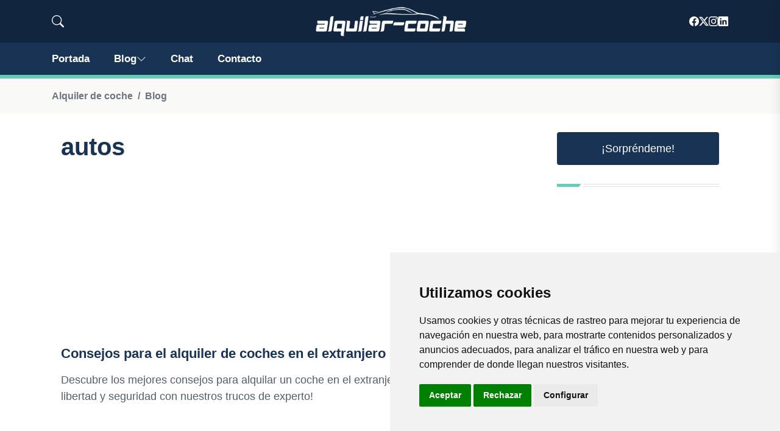

--- FILE ---
content_type: text/html; charset=UTF-8
request_url: https://alquilar-coche.com/blog/autos
body_size: 10299
content:

<!DOCTYPE html>
<html lang="es">

<head>

<meta charset="utf-8">
<meta name="viewport" content="width=device-width, initial-scale=1, shrink-to-fit=no">
<title>autos</title>
<base href="https://alquilar-coche.com/">
		
			
  <meta name="description" content="Información sobre autos. Todos los artículos de autos">
    <meta property="og:description" content="Información sobre autos. Todos los artículos de autos" />
    <meta property="og:type" content="article" />
<meta property="og:title" content="autos" />
<meta property="og:url" content="https://alquilar-coche.com/blog/autos" />
<meta property="og:site_name" content="alquilar-coche.com" />


<meta property="og:image" content="https://alquilar-coche.com/img/alquilar-coche.com/default/1200.jpg" />
<meta property="og:image:secure_url" content="https://alquilar-coche.com/img/alquilar-coche.com/default/1200.jpg" />

<meta name="twitter:card" content="summary_large_image" />
<meta name="twitter:description" content="Información sobre autos. Todos los artículos de autos" />
<meta name="twitter:title" content="autos" />
<meta name="twitter:site" content="alquilar-coche.com" />
<meta name="twitter:image" content="https://alquilar-coche.com/img/alquilar-coche.com/default/1200.jpg" />
<meta name="twitter:creator" content="alquilar-coche.com" />

<link rel="apple-touch-icon" sizes="57x57" href="https://alquilar-coche.com/img/alquilar-coche.com/favicon/apple-icon-57x57.png">
<link rel="apple-touch-icon" sizes="60x60" href="https://alquilar-coche.com/img/alquilar-coche.com/favicon/apple-icon-60x60.png">
<link rel="apple-touch-icon" sizes="72x72" href="https://alquilar-coche.com/img/alquilar-coche.com/favicon/apple-icon-72x72.png">
<link rel="apple-touch-icon" sizes="76x76" href="https://alquilar-coche.com/img/alquilar-coche.com/favicon/apple-icon-76x76.png">
<link rel="apple-touch-icon" sizes="114x114" href="https://alquilar-coche.com/img/alquilar-coche.com/favicon/apple-icon-114x114.png">
<link rel="apple-touch-icon" sizes="120x120" href="https://alquilar-coche.com/img/alquilar-coche.com/favicon/apple-icon-120x120.png">
<link rel="apple-touch-icon" sizes="144x144" href="https://alquilar-coche.com/img/alquilar-coche.com/favicon/apple-icon-144x144.png">
<link rel="apple-touch-icon" sizes="152x152" href="https://alquilar-coche.com/img/alquilar-coche.com/favicon/apple-icon-152x152.png">
<link rel="apple-touch-icon" sizes="180x180" href="https://alquilar-coche.com/img/alquilar-coche.com/favicon/apple-icon-180x180.png">
<link rel="icon" type="image/png" sizes="192x192"  href="https://alquilar-coche.com/img/alquilar-coche.com/favicon/android-icon-192x192.png">
<link rel="icon" type="image/png" sizes="32x32" href="https://alquilar-coche.com/img/alquilar-coche.com/favicon/favicon-32x32.png">
<link rel="icon" type="image/png" sizes="96x96" href="https://alquilar-coche.com/img/alquilar-coche.com/favicon/favicon-96x96.png">
<link rel="icon" type="image/png" sizes="16x16" href="https://alquilar-coche.com/img/alquilar-coche.com/favicon/favicon-16x16.png">
<meta name="msapplication-TileImage" content="favicon/ms-icon-144x144.png">

<link rel="preload" href="assets/css/app.css" as="style">
<link href="assets/js/vendor/jquery-3.6.0.min.js" rel="preload" as="script">
<link href="assets/js/bootstrap.min.js" rel="preload" as="script">
<link href="assets/js/main.js" rel="preload" as="script">
<link href="//www.freeprivacypolicy.com/public/cookie-consent/4.1.0/cookie-consent.js" rel="preload" as="script">
<link rel="stylesheet" href="assets/css/app.css">


  <!-- Cookie Consent by FreePrivacyPolicy.com https://www.FreePrivacyPolicy.com -->
<script type="text/javascript" src="//www.freeprivacypolicy.com/public/cookie-consent/4.1.0/cookie-consent.js" charset="UTF-8"></script>
<script type="text/javascript" charset="UTF-8">
document.addEventListener('DOMContentLoaded', function () {
cookieconsent.run({"notice_banner_type":"simple","consent_type":"express","palette":"light","language":"es","page_load_consent_levels":["strictly-necessary"],"notice_banner_reject_button_hide":false,"preferences_center_close_button_hide":false,"page_refresh_confirmation_buttons":false,"website_privacy_policy_url":"https://alquilar-coche.com/legal.html","website_name":"alquilar-coche.com"});
});
</script>
   
    
    <style>
      

    .adsense-fallback {
        display: none; /* Ocultar el banner de fallback por defecto */
        min-height: 280px; /* Altura mínima de 280px */
        justify-content: center; /* Centrar horizontalmente */
        align-items: center; /* Centrar verticalmente */
    }
    .adsense-fallback img {
        max-width: 100%; /* Asegura que la imagen no exceda el ancho del contenedor */
        height: auto; /* Mantiene la proporción de la imagen */
    }

    .adsense-container iframe {
        display: none !important; /* Forzamos a ocultar el espacio de AdSense si no carga */
    }
    
    .adsbygoogle {
        display: none;
    }  






.adsbygoogle, .google-auto-placed{
  display: flex;
  justify-content: center;
  align-items: center;
  min-height: 380px;

}


@media(min-width: 500px) {
  .adsbygoogle, .google-auto-placed {
  display: flex;
  justify-content: center;
  align-items: center;
  min-height: 280px;

}
}

.adsbygoogle-noablate{
  min-height: 126px!important;
}

.column-order {
  --count: 2;
  column-count: var(--count);
  column-gap: 10%;
}

.column-order>div {
  width: 100%;
}

@media screen and (max-width: 992px) {
  .column-order {
    --count: 2;
  }
}

@media screen and (max-width: 576px) {
  .column-order {
    --count: 1;
  }
}


svg {
  display: block;

  margin:-5px 0 -5px;
}
.responsive-container {
  display: flex;
  justify-content: center;
  align-items: center;
  position: relative;
  height: 80vw; /* Esto hace que la altura sea responsive basada en el ancho de la ventana */
  width: 80vw; /* Ancho responsive */
  max-height: 450px; /* Establece un tamaño máximo para evitar que sea demasiado grande */
  max-width: 450px; /* Igual para el ancho */
  margin: auto; /* Centra el contenedor en el espacio disponible */
}

figure {
  margin: 0;
  width: 100%; /* Permite que el SVG sea responsive y se ajuste al contenedor */
  display: flex;
  justify-content: center;
  align-items: center;
}

figure svg {
  width: 100%; /* Hace que el SVG sea responsive */
  height: auto; /* Mantiene la proporción de aspecto del SVG */
}

.top-image {
  position: absolute;
  max-width: 98%; /* Ajusta el tamaño de la imagen para que sea más pequeña que el contenedor */
  max-height: 98%; /* Mantiene la proporción de la imagen */
  top: 50%;
  left: 50%;
  transform: translate(-50%, -50%);
}

.logo a{
    text-decoration: none; /* Elimina el subrayado del enlace */
    color: white; /* Color del texto */
    font-size: clamp(0.5rem, 3vw, 2.5rem); /* Ajuste de tamaño dinámico */
    min-height:50px;
    font-weight: bold; /* Hace el texto más grueso */
    display: flex; /* Cambiado a flex para mejor alineación */
    justify-content: center; /* Centra horizontalmente */
    align-items: center; /* Centra verticalmente */

    margin: 0; /* Elimina márgenes por defecto */
    padding: 0; /* Elimina rellenos por defecto */
}

.logo::first-letter{
    color: var(--tg-primary-color);
    
}

@media screen and (max-width: 990px) {
    .logo a {
        text-align: center; /* Centra el texto */
        font-size: clamp(1rem, 6vw, 2.5rem); /* Ajuste dinámico con un mínimo y máximo */
   
        height: 50px; /* Ajuste basado en la altura de la ventana */
        
    }
}

@media (max-width: 990px) {
    .bi.bi-chevron-down {
        display: none;
    }
}

			</style>


<style>:root { --tg-primary-color: #61ceb8}</style>



<link rel="canonical" href="https://alquilar-coche.com/blog/autos" />

</head>

   
                      
<body>

<!-- preloader -->
<div id="preloader">
    <div class="loader-inner">
        <div id="loader">
            <h2 id="bg-loader">alquilar-coche.com<span>.</span></h2>
            <h2 id="fg-loader">alquilar-coche.com<span>.</span></h2>
        </div>
    </div>
</div>
<!-- preloader-end -->



<!-- Scroll-top -->
<button class="scroll-top scroll-to-target" aria-label="Top" data-target="html">
<svg xmlns="http://www.w3.org/2000/svg"  fill="currentColor" class="bi bi-caret-up-fill" viewBox="0 0 16 16">
  <path d="m7.247 4.86-4.796 5.481c-.566.647-.106 1.659.753 1.659h9.592a1 1 0 0 0 .753-1.659l-4.796-5.48a1 1 0 0 0-1.506 0z"/>
</svg>
</button>
<!-- Scroll-top-end-->

<!-- header-area -->
<header class="header-style-five">
    <div id="header-fixed-height"></div>
    <div class="header-logo-area-three">
        <div class="container">
            <div class="row align-items-center">
                <div class="col-lg-2">
                    <div class="hl-left-side-three">
                                           <div class="header-search">
                            <a href="https://alquilar-coche.com/blog/autos#" class="search-open-btn">
                            
                            
                            <svg xmlns="http://www.w3.org/2000/svg" width="20" height="20" fill="currentColor" class="bi bi-search" viewBox="0 0 16 16">
  <path d="M11.742 10.344a6.5 6.5 0 1 0-1.397 1.398h-.001q.044.06.098.115l3.85 3.85a1 1 0 0 0 1.415-1.414l-3.85-3.85a1 1 0 0 0-.115-.1zM12 6.5a5.5 5.5 0 1 1-11 0 5.5 5.5 0 0 1 11 0"/>
</svg>
                        
                        </a>
                        </div>
                                            </div>
                </div>


                
                <div class="col-lg-8">
                    <div class="logo text-center">
                        
                    <a href="./">
                    <img src="https://alquilar-coche.com/img/alquilar-coche.com/logo.webp" width="175" height="35" alt="alquilar-coche.com logo">
                    </a>
                    </div>
                </div>

           
                <div class="col-lg-2">
                    <div class="header-top-social">
                        <ul class="list-wrap">
                            <li><a href="https://www.facebook.com/astiz/"><svg xmlns="http://www.w3.org/2000/svg" width="16" height="16" fill="currentColor" class="bi bi-facebook" viewBox="0 0 16 16">
  <path d="M16 8.049c0-4.446-3.582-8.05-8-8.05C3.58 0-.002 3.603-.002 8.05c0 4.017 2.926 7.347 6.75 7.951v-5.625h-2.03V8.05H6.75V6.275c0-2.017 1.195-3.131 3.022-3.131.876 0 1.791.157 1.791.157v1.98h-1.009c-.993 0-1.303.621-1.303 1.258v1.51h2.218l-.354 2.326H9.25V16c3.824-.604 6.75-3.934 6.75-7.951"/>
</svg></a></li>
                            <li><a href="https://twitter.com/karlosastiz"><svg xmlns="http://www.w3.org/2000/svg" width="16" height="16" fill="currentColor" class="bi bi-twitter-x" viewBox="0 0 16 16">
  <path d="M12.6.75h2.454l-5.36 6.142L16 15.25h-4.937l-3.867-5.07-4.425 5.07H.316l5.733-6.57L0 .75h5.063l3.495 4.633L12.601.75Zm-.86 13.028h1.36L4.323 2.145H2.865z"/>
</svg></a></li>
                            <li><a href="https://www.instagram.com/carlosastiz/"><svg xmlns="http://www.w3.org/2000/svg" width="16" height="16" fill="currentColor" class="bi bi-instagram" viewBox="0 0 16 16">
  <path d="M8 0C5.829 0 5.556.01 4.703.048 3.85.088 3.269.222 2.76.42a3.9 3.9 0 0 0-1.417.923A3.9 3.9 0 0 0 .42 2.76C.222 3.268.087 3.85.048 4.7.01 5.555 0 5.827 0 8.001c0 2.172.01 2.444.048 3.297.04.852.174 1.433.372 1.942.205.526.478.972.923 1.417.444.445.89.719 1.416.923.51.198 1.09.333 1.942.372C5.555 15.99 5.827 16 8 16s2.444-.01 3.298-.048c.851-.04 1.434-.174 1.943-.372a3.9 3.9 0 0 0 1.416-.923c.445-.445.718-.891.923-1.417.197-.509.332-1.09.372-1.942C15.99 10.445 16 10.173 16 8s-.01-2.445-.048-3.299c-.04-.851-.175-1.433-.372-1.941a3.9 3.9 0 0 0-.923-1.417A3.9 3.9 0 0 0 13.24.42c-.51-.198-1.092-.333-1.943-.372C10.443.01 10.172 0 7.998 0zm-.717 1.442h.718c2.136 0 2.389.007 3.232.046.78.035 1.204.166 1.486.275.373.145.64.319.92.599s.453.546.598.92c.11.281.24.705.275 1.485.039.843.047 1.096.047 3.231s-.008 2.389-.047 3.232c-.035.78-.166 1.203-.275 1.485a2.5 2.5 0 0 1-.599.919c-.28.28-.546.453-.92.598-.28.11-.704.24-1.485.276-.843.038-1.096.047-3.232.047s-2.39-.009-3.233-.047c-.78-.036-1.203-.166-1.485-.276a2.5 2.5 0 0 1-.92-.598 2.5 2.5 0 0 1-.6-.92c-.109-.281-.24-.705-.275-1.485-.038-.843-.046-1.096-.046-3.233s.008-2.388.046-3.231c.036-.78.166-1.204.276-1.486.145-.373.319-.64.599-.92s.546-.453.92-.598c.282-.11.705-.24 1.485-.276.738-.034 1.024-.044 2.515-.045zm4.988 1.328a.96.96 0 1 0 0 1.92.96.96 0 0 0 0-1.92m-4.27 1.122a4.109 4.109 0 1 0 0 8.217 4.109 4.109 0 0 0 0-8.217m0 1.441a2.667 2.667 0 1 1 0 5.334 2.667 2.667 0 0 1 0-5.334"/>
</svg></a></li>
                            <li><a href="https://www.linkedin.com/in/carlosgonzalezastiz/"><svg xmlns="http://www.w3.org/2000/svg" width="16" height="16" fill="currentColor" class="bi bi-linkedin" viewBox="0 0 16 16">
  <path d="M0 1.146C0 .513.526 0 1.175 0h13.65C15.474 0 16 .513 16 1.146v13.708c0 .633-.526 1.146-1.175 1.146H1.175C.526 16 0 15.487 0 14.854zm4.943 12.248V6.169H2.542v7.225zm-1.2-8.212c.837 0 1.358-.554 1.358-1.248-.015-.709-.52-1.248-1.342-1.248S2.4 3.226 2.4 3.934c0 .694.521 1.248 1.327 1.248zm4.908 8.212V9.359c0-.216.016-.432.08-.586.173-.431.568-.878 1.232-.878.869 0 1.216.662 1.216 1.634v3.865h2.401V9.25c0-2.22-1.184-3.252-2.764-3.252-1.274 0-1.845.7-2.165 1.193v.025h-.016l.016-.025V6.169h-2.4c.03.678 0 7.225 0 7.225z"/>
</svg></a></li>
                        </ul>
                    </div>
                </div>
            </div>
        </div>
    </div>
    <div id="sticky-header" class="menu-area menu-style-two menu-style-five">
        <div class="container">
            <div class="row">
                <div class="col-12">
                    <div class="menu-wrap">
                        <div class="row align-items-center">
                      
                                <div class="logo d-none ">
                                <a href="./">
                                <img src="https://alquilar-coche.com/img/alquilar-coche.com/logo.webp" width="175" height="35" alt="alquilar-coche.com logo">
</a>
                                </div>


                                
                                <div class="navbar-wrap main-menu d-none d-lg-flex">
                                    <ul class="navigation">
                               
                    
                                    <li><a href="https://alquilar-coche.com">Portada</a></li>
          
              
       
              

            <li class="menu-item-has-children"><a href="https://alquilar-coche.com/blog">Blog
            <svg xmlns="http://www.w3.org/2000/svg" width="16" height="16" fill="currentColor" class="bi bi-chevron-down" viewBox="0 0 16 16">
  <path fill-rule="evenodd" d="M1.646 4.646a.5.5 0 0 1 .708 0L8 10.293l5.646-5.647a.5.5 0 0 1 .708.708l-6 6a.5.5 0 0 1-.708 0l-6-6a.5.5 0 0 1 0-.708"/>
</svg>
</a>
            <ul class="sub-menu">
            
                            <li><a href="blog">Portada</a></li>
                            
    <li><a href="blog/autos">autos</a></li>
    
    <li><a href="blog/camionetas">camionetas</a></li>
    
    <li><a href="blog/suvs">SUVs</a></li>
    
    <li><a href="blog/vans">vans</a></li>
    
    <li><a href="blog/deportivos">deportivos</a></li>
    
    <li><a href="blog/electricos">eléctricos</a></li>
    
    <li><a href="blog/lujo">lujo</a></li>
    
    <li><a href="blog/economicos">económicos</a></li>
    
    <li><a href="blog/familiares">familiares</a></li>
    
    <li><a href="blog/descapotables">descapotables</a></li>
    
    <li><a href="blog/4x4">4x4</a></li>
    
    <li><a href="blog/automaticos">automáticos</a></li>
    
    <li><a href="blog/manuales">manuales</a></li>
    
    <li><a href="blog/sin-conductor">sin conductor</a></li>
    
    <li><a href="blog/con-conductor">con conductor</a></li>
    
    <li><a href="blog/por-dia">por día</a></li>
    
    <li><a href="blog/por-semana">por semana</a></li>
    
    <li><a href="blog/por-mes">por mes</a></li>
    
    <li><a href="blog/a-largo-plazo">a largo plazo</a></li>
    
    <li><a href="blog/seguros">seguros</a></li>
    
    <li><a href="blog/kilometraje-ilimitado">kilometraje ilimitado</a></li>
                        
                </ul>
                        </li>


<li><a href="https://alquilar-coche.com/chat/">Chat</a></li>
                                        <li><a href="https://alquilar-coche.com/contacto">Contacto</a></li>
                                    </ul>
                                </div>
                    
                        </div>
                        <div class="mobile-nav-toggler"><svg xmlns="http://www.w3.org/2000/svg" width="32" height="32" fill="currentColor" class="bi bi-list" viewBox="0 0 16 16">
  <path fill-rule="evenodd" d="M2.5 12a.5.5 0 0 1 .5-.5h10a.5.5 0 0 1 0 1H3a.5.5 0 0 1-.5-.5m0-4a.5.5 0 0 1 .5-.5h10a.5.5 0 0 1 0 1H3a.5.5 0 0 1-.5-.5m0-4a.5.5 0 0 1 .5-.5h10a.5.5 0 0 1 0 1H3a.5.5 0 0 1-.5-.5"/>
</svg></div>
                    </div>

                    <!-- Mobile Menu  -->
                    <div class="mobile-menu" style="height: 100% !important;">
                        <nav class="menu-box">
                            <div class="close-btn"><svg xmlns="http://www.w3.org/2000/svg" width="16" height="16" fill="currentColor" class="bi bi-x-lg" viewBox="0 0 16 16">
  <path d="M2.146 2.854a.5.5 0 1 1 .708-.708L8 7.293l5.146-5.147a.5.5 0 0 1 .708.708L8.707 8l5.147 5.146a.5.5 0 0 1-.708.708L8 8.707l-5.146 5.147a.5.5 0 0 1-.708-.708L7.293 8z"/>
</svg></div>
                            <div class="nav-logo">
                               
                            </div>
                            <div class="nav-logo d-none">
                       
                            </div>
                            <div class="mobile-search">
                                <form action="#">
                                    <input type="text" placeholder="Buscar...">
                                    <button aria-label="Buscar"><svg xmlns="http://www.w3.org/2000/svg" width="16" height="16" fill="currentColor" class="bi bi-search" viewBox="0 0 16 16">
  <path d="M11.742 10.344a6.5 6.5 0 1 0-1.397 1.398h-.001q.044.06.098.115l3.85 3.85a1 1 0 0 0 1.415-1.414l-3.85-3.85a1 1 0 0 0-.115-.1zM12 6.5a5.5 5.5 0 1 1-11 0 5.5 5.5 0 0 1 11 0"/>
</svg></button>
                                </form>
                            </div>
                            <div class="menu-outer">
                                <!--Here Menu Will Come Automatically Via Javascript / Same Menu as in Header-->
                            </div>
                            <div class="social-links">
                                <ul class="clearfix list-wrap">
                                <li><a href="#"><svg xmlns="http://www.w3.org/2000/svg" width="16" height="16" fill="currentColor" class="bi bi-facebook" viewBox="0 0 16 16">
  <path d="M16 8.049c0-4.446-3.582-8.05-8-8.05C3.58 0-.002 3.603-.002 8.05c0 4.017 2.926 7.347 6.75 7.951v-5.625h-2.03V8.05H6.75V6.275c0-2.017 1.195-3.131 3.022-3.131.876 0 1.791.157 1.791.157v1.98h-1.009c-.993 0-1.303.621-1.303 1.258v1.51h2.218l-.354 2.326H9.25V16c3.824-.604 6.75-3.934 6.75-7.951"/>
</svg></a></li>
                            <li><a href="#"><svg xmlns="http://www.w3.org/2000/svg" width="16" height="16" fill="currentColor" class="bi bi-twitter-x" viewBox="0 0 16 16">
  <path d="M12.6.75h2.454l-5.36 6.142L16 15.25h-4.937l-3.867-5.07-4.425 5.07H.316l5.733-6.57L0 .75h5.063l3.495 4.633L12.601.75Zm-.86 13.028h1.36L4.323 2.145H2.865z"/>
</svg></a></li>
                            <li><a href="#"><svg xmlns="http://www.w3.org/2000/svg" width="16" height="16" fill="currentColor" class="bi bi-instagram" viewBox="0 0 16 16">
  <path d="M8 0C5.829 0 5.556.01 4.703.048 3.85.088 3.269.222 2.76.42a3.9 3.9 0 0 0-1.417.923A3.9 3.9 0 0 0 .42 2.76C.222 3.268.087 3.85.048 4.7.01 5.555 0 5.827 0 8.001c0 2.172.01 2.444.048 3.297.04.852.174 1.433.372 1.942.205.526.478.972.923 1.417.444.445.89.719 1.416.923.51.198 1.09.333 1.942.372C5.555 15.99 5.827 16 8 16s2.444-.01 3.298-.048c.851-.04 1.434-.174 1.943-.372a3.9 3.9 0 0 0 1.416-.923c.445-.445.718-.891.923-1.417.197-.509.332-1.09.372-1.942C15.99 10.445 16 10.173 16 8s-.01-2.445-.048-3.299c-.04-.851-.175-1.433-.372-1.941a3.9 3.9 0 0 0-.923-1.417A3.9 3.9 0 0 0 13.24.42c-.51-.198-1.092-.333-1.943-.372C10.443.01 10.172 0 7.998 0zm-.717 1.442h.718c2.136 0 2.389.007 3.232.046.78.035 1.204.166 1.486.275.373.145.64.319.92.599s.453.546.598.92c.11.281.24.705.275 1.485.039.843.047 1.096.047 3.231s-.008 2.389-.047 3.232c-.035.78-.166 1.203-.275 1.485a2.5 2.5 0 0 1-.599.919c-.28.28-.546.453-.92.598-.28.11-.704.24-1.485.276-.843.038-1.096.047-3.232.047s-2.39-.009-3.233-.047c-.78-.036-1.203-.166-1.485-.276a2.5 2.5 0 0 1-.92-.598 2.5 2.5 0 0 1-.6-.92c-.109-.281-.24-.705-.275-1.485-.038-.843-.046-1.096-.046-3.233s.008-2.388.046-3.231c.036-.78.166-1.204.276-1.486.145-.373.319-.64.599-.92s.546-.453.92-.598c.282-.11.705-.24 1.485-.276.738-.034 1.024-.044 2.515-.045zm4.988 1.328a.96.96 0 1 0 0 1.92.96.96 0 0 0 0-1.92m-4.27 1.122a4.109 4.109 0 1 0 0 8.217 4.109 4.109 0 0 0 0-8.217m0 1.441a2.667 2.667 0 1 1 0 5.334 2.667 2.667 0 0 1 0-5.334"/>
</svg></a></li>
                            <li><a href="#"><svg xmlns="http://www.w3.org/2000/svg" width="16" height="16" fill="currentColor" class="bi bi-linkedin" viewBox="0 0 16 16">
  <path d="M0 1.146C0 .513.526 0 1.175 0h13.65C15.474 0 16 .513 16 1.146v13.708c0 .633-.526 1.146-1.175 1.146H1.175C.526 16 0 15.487 0 14.854zm4.943 12.248V6.169H2.542v7.225zm-1.2-8.212c.837 0 1.358-.554 1.358-1.248-.015-.709-.52-1.248-1.342-1.248S2.4 3.226 2.4 3.934c0 .694.521 1.248 1.327 1.248zm4.908 8.212V9.359c0-.216.016-.432.08-.586.173-.431.568-.878 1.232-.878.869 0 1.216.662 1.216 1.634v3.865h2.401V9.25c0-2.22-1.184-3.252-2.764-3.252-1.274 0-1.845.7-2.165 1.193v.025h-.016l.016-.025V6.169h-2.4c.03.678 0 7.225 0 7.225z"/>
</svg></a></li>
                                </ul>
                            </div>
                        </nav>
                    </div>
                    <div class="menu-backdrop"></div>
                    <!-- End Mobile Menu -->
                   
                </div>
            </div>
        </div>

    </div>
   
    <!-- header-search -->
    <div class="search__popup">
        <div class="container">
            <div class="row">
                <div class="col-12">
                    <div class="search__wrapper">
                        <div class="search__close">
                            <button type="button" class="search-close-btn" aria-label="cerrar">
                                <svg width="18" height="18" viewBox="0 0 18 18" fill="none" xmlns="http://www.w3.org/2000/svg">
                                    <path d="M17 1L1 17" stroke="currentColor" stroke-width="1.5" stroke-linecap="round" stroke-linejoin="round"></path>
                                    <path d="M1 1L17 17" stroke="currentColor" stroke-width="1.5" stroke-linecap="round" stroke-linejoin="round"></path>
                                </svg>
                            </button>
                        </div>
                        <div class="search__form">
                            <form method="get" action="search.php">
                                <div class="search__input">
                                    <input class="search-input-field" type="text" name="q" value="" placeholder="Realiza tu búsqueda...">
                                    <input type="hidden" id="lang" name="lang" value="es">
                                    <span class="search-focus-border"></span>
                                    <button aria-label="buscar">
                                    <svg xmlns="http://www.w3.org/2000/svg" width="20" height="20" fill="currentColor" class="bi bi-search" viewBox="0 0 16 16">
  <path d="M11.742 10.344a6.5 6.5 0 1 0-1.397 1.398h-.001q.044.06.098.115l3.85 3.85a1 1 0 0 0 1.415-1.414l-3.85-3.85a1 1 0 0 0-.115-.1zM12 6.5a5.5 5.5 0 1 1-11 0 5.5 5.5 0 0 1 11 0"/>
</svg>
                                    </button>
                                </div>
                            </form>
                        </div>
                    </div>
                </div>
            </div>
        </div>
    </div>
    <div class="search-popup-overlay"></div>
    <!-- header-search-end -->

  
</header>
<!-- header-area-end -->



<div class="breadcrumb-area">

                <div class="container">

                    <div class="row">

                        <div class="col-lg-12">

                            <div class="breadcrumb-content">

                                <nav aria-label="breadcrumb">

                                    <ol class="breadcrumb">

                                        <li class="breadcrumb-item"><a href="./">Alquiler de coche</a></li>

                                        <li class="breadcrumb-item"><a href="./blog">Blog</a></li>

                                    </ol>

                                </nav>

                            </div>

                        </div>

                    </div>

                </div>

            </div>

      

            <section class="blog-details-area pt-30 pb-60">

                <div class="container">
                <div class="container">

                    <div class="author-inner-wrap">

                        <div class="row justify-content-center">

                            <div class="col-70">

                                <div class="weekly-post-item-wrap-three">

                                <h1 class="title">autos</h1>

                                



    <ins class="adsbygoogle"
     style="display:block"
     data-ad-client="ca-pub-8178564232918506"
     data-ad-slot="5869545213"
     data-ad-format="auto"
     data-full-width-responsive="true"></ins>
<script>
     (adsbygoogle = window.adsbygoogle || []).push({});
</script>
  


                                    <div class="row">





        

<div class="row">

              

                




<div class="weekly-post-item weekly-post-four">

                                            
                                                <div class="weekly-post-content">

                                                    <h2 class="post-title"><a href="blog/consejos-para-el-alquiler-de-coches-en-el-extranjero">Consejos para el alquiler de coches en el extranjero</a></h2>

                                                    <p>Descubre los mejores consejos para alquilar un coche en el extranjero. ¡Viaja con libertad y seguridad con nuestros trucos de experto!<p>

                                                  

                                                </div>

                                            </div>
                                            <div class="section-title-wrap mb-30">
                                
                                <div class="section-title-line"></div>
                            </div>


                                           
                              





              



                               

                                    

               



          



                




<div class="weekly-post-item weekly-post-four">

                                            
                                                <div class="weekly-post-content">

                                                    <h2 class="post-title"><a href="blog/alquilar-un-coche-es-necesario-tener-experiencia-de-conduccion">Alquilar un coche: ¿es necesario tener experiencia de conducción?</a></h2>

                                                    <p>Descubre si necesitas experiencia para alquilar un coche y cómo hacerlo fácilmente. Encuentra los mejores consejos y ofertas en alquiler de coches en nuestro blog<p>

                                                  

                                                </div>

                                            </div>
                                            <div class="section-title-wrap mb-30">
                                
                                <div class="section-title-line"></div>
                            </div>


                                           
                              





              



                               

                                    

               



          



                




<div class="weekly-post-item weekly-post-four">

                                            
                                                <div class="weekly-post-content">

                                                    <h2 class="post-title"><a href="blog/como-funciona-la-politica-de-combustible-en-el-alquiler-de-coches">¿Cómo funciona la política de combustible en el alquiler de coches?</a></h2>

                                                    <p>Descubre todo sobre las políticas de combustible al alquilar un coche. ¡Ahorra dinero y evita confusiones con nuestras recomendaciones y consejos!<p>

                                                  

                                                </div>

                                            </div>
                                            <div class="section-title-wrap mb-30">
                                
                                <div class="section-title-line"></div>
                            </div>


                                           
                              





              



                               

                                    

               



          



                




<div class="weekly-post-item weekly-post-four">

                                            
                                                <div class="weekly-post-content">

                                                    <h2 class="post-title"><a href="blog/por-que-elegir-un-coche-de-alquiler-en-lugar-de-un-taxi-o-un-transporte-publico">¿Por qué elegir un coche de alquiler en lugar de un taxi o un transporte público?</a></h2>

                                                    <p>Descubre los beneficios de elegir un coche de alquiler en lugar de un taxi o transporte público. Mayor libertad y flexibilidad para tus desplazamientos. ¡Reserva ahora!<p>

                                                  

                                                </div>

                                            </div>
                                            <div class="section-title-wrap mb-30">
                                
                                <div class="section-title-line"></div>
                            </div>


                                           
                              





              



                               

                                    

               



          



                




<div class="weekly-post-item weekly-post-four">

                                            
                                                <div class="weekly-post-content">

                                                    <h2 class="post-title"><a href="blog/alquilar-un-coche-que-documentos-necesito-presentar">Alquilar un coche: ¿qué documentos necesito presentar?</a></h2>

                                                    <p>Descubre qué documentos necesitas para alquilar un coche y asegúrate de estar preparado para disfrutar de tu viaje sin contratiempos. ¡Lee nuestro artículo ahora!<p>

                                                  

                                                </div>

                                            </div>
                                            <div class="section-title-wrap mb-30">
                                
                                <div class="section-title-line"></div>
                            </div>


                                           
                              





              



                               

                                    

               



          



                




<div class="weekly-post-item weekly-post-four">

                                            
                                                <div class="weekly-post-content">

                                                    <h2 class="post-title"><a href="blog/los-errores-mas-comunes-al-alquilar-un-coche">Los errores más comunes al alquilar un coche</a></h2>

                                                    <p>Evita cometer los errores más comunes al alquilar un coche. Lee nuestro artículo y planifica tu próximo viaje con éxito. Alquila con confianza<p>

                                                  

                                                </div>

                                            </div>
                                            <div class="section-title-wrap mb-30">
                                
                                <div class="section-title-line"></div>
                            </div>


                                           
                              





              



                               

                                    

               



          



                




<div class="weekly-post-item weekly-post-four">

                                            
                                                <div class="weekly-post-content">

                                                    <h2 class="post-title"><a href="blog/como-negociar-el-precio-en-el-alquiler-de-un-coche">Cómo negociar el precio en el alquiler de un coche</a></h2>

                                                    <p>Conoce cómo negociar el precio de alquiler de un coche como un experto. Aprende a obtener un mejor trato para tu próxima aventura en carretera. ¡Lee más aquí!<p>

                                                  

                                                </div>

                                            </div>
                                            <div class="section-title-wrap mb-30">
                                
                                <div class="section-title-line"></div>
                            </div>


                                           
                              





              



                               

                                    

               



          



                




<div class="weekly-post-item weekly-post-four">

                                            
                                                <div class="weekly-post-content">

                                                    <h2 class="post-title"><a href="blog/como-evitar-cargos-adicionales-al-alquilar-un-coche">Cómo evitar cargos adicionales al alquilar un coche</a></h2>

                                                    <p>Aprende los consejos y trucos para evitar cargos extra al alquilar un coche y ahorra dinero en tu próxima aventura en carretera. ¡Lee nuestro artículo ahora!<p>

                                                  

                                                </div>

                                            </div>
                                            <div class="section-title-wrap mb-30">
                                
                                <div class="section-title-line"></div>
                            </div>


                                           
                              





              



                               

                                    

               



          



                




<div class="weekly-post-item weekly-post-four">

                                            
                                                <div class="weekly-post-content">

                                                    <h2 class="post-title"><a href="blog/ventajas-de-alquilar-un-coche-con-seguro-incluido">Ventajas de alquilar un coche con seguro incluido</a></h2>

                                                    <p>Alquila un coche con seguro incluido y disfruta de tus desplazamientos sin preocupaciones. Conoce las ventajas de esta opción en nuestro blog<p>

                                                  

                                                </div>

                                            </div>
                                            <div class="section-title-wrap mb-30">
                                
                                <div class="section-title-line"></div>
                            </div>


                                           
                              





              



                               

                                    

               



          



                




<div class="weekly-post-item weekly-post-four">

                                            
                                                <div class="weekly-post-content">

                                                    <h2 class="post-title"><a href="blog/son-confiables-las-empresas-de-alquiler-de-coches">¿Son confiables las empresas de alquiler de coches?</a></h2>

                                                    <p>Descubre la fiabilidad de las empresas de alquiler de coches y toma una decisión informada en tu próximo viaje. Lee nuestro artículo ahora<p>

                                                  

                                                </div>

                                            </div>
                                            <div class="section-title-wrap mb-30">
                                
                                <div class="section-title-line"></div>
                            </div>


                                           
                              





              



                               

                                    

               



          



                




<div class="weekly-post-item weekly-post-four">

                                            
                                                <div class="weekly-post-content">

                                                    <h2 class="post-title"><a href="blog/es-posible-alquilar-un-coche-sin-tarjeta-de-credito">¿Es posible alquilar un coche sin tarjeta de crédito?</a></h2>

                                                    <p>Sí, es posible alquilar un coche sin tarjeta de crédito. Conoce todas las opciones disponibles en este artículo de nuestro blog de alquiler de coches<p>

                                                  

                                                </div>

                                            </div>
                                            <div class="section-title-wrap mb-30">
                                
                                <div class="section-title-line"></div>
                            </div>


                                           
                              





              



                               

                                    

               



          



                




<div class="weekly-post-item weekly-post-four">

                                            
                                                <div class="weekly-post-content">

                                                    <h2 class="post-title"><a href="blog/que-debo-saber-antes-de-alquilar-un-coche">¿Qué debo saber antes de alquilar un coche?</a></h2>

                                                    <p>Descubre todo lo que necesitas saber antes de alquilar un coche para asegurarte una experiencia sin problemas. ¡Evita sorpresas desagradables!<p>

                                                  

                                                </div>

                                            </div>
                                            <div class="section-title-wrap mb-30">
                                
                                <div class="section-title-line"></div>
                            </div>


                                           
                              





              



                               

                                    

               



          



                




<div class="weekly-post-item weekly-post-four">

                                            
                                                <div class="weekly-post-content">

                                                    <h2 class="post-title"><a href="blog/consejos-para-alquilar-un-coche-en-vacaciones">Consejos para alquilar un coche en vacaciones</a></h2>

                                                    <p>Descubre los mejores consejos para alquilar un coche en tus vacaciones y disfrutar de un viaje cómodo y sin preocupaciones. ¡Ahorra tiempo y dinero!<p>

                                                  

                                                </div>

                                            </div>
                                            <div class="section-title-wrap mb-30">
                                
                                <div class="section-title-line"></div>
                            </div>


                                           
                              





              



                               

                                    

               



          



                




<div class="weekly-post-item weekly-post-four">

                                            
                                                <div class="weekly-post-content">

                                                    <h2 class="post-title"><a href="blog/como-ahorrar-en-el-alquiler-de-un-coche">¿Cómo ahorrar en el alquiler de un coche?</a></h2>

                                                    <p>Descubre cómo ahorrar en el alquiler de coches con nuestras 5 mejores estrategias. ¡No pagues de más por tu próximo viaje! Consejos útiles aquí<p>

                                                  

                                                </div>

                                            </div>
                                            <div class="section-title-wrap mb-30">
                                
                                <div class="section-title-line"></div>
                            </div>


                                           
                              





              



                               

                                    

               



          



                




<div class="weekly-post-item weekly-post-four">

                                            
                                                <div class="weekly-post-content">

                                                    <h2 class="post-title"><a href="blog/pros-y-contras-de-alquilar-un-coche-en-el-aeropuerto">Pros y contras de alquilar un coche en el aeropuerto</a></h2>

                                                    <p>¿Estás pensando en alquilar un coche en el aeropuerto? Descubre los pros y contras antes de tomar una decisión. Consejos útiles para tu viaje<p>

                                                  

                                                </div>

                                            </div>
                                            <div class="section-title-wrap mb-30">
                                
                                <div class="section-title-line"></div>
                            </div>


                                           
                              





              



                               

                                    

               



          



                




<div class="weekly-post-item weekly-post-four">

                                            
                                                <div class="weekly-post-content">

                                                    <h2 class="post-title"><a href="blog/las-mejores-practicas-en-el-alquiler-de-coches">Las mejores prácticas en el alquiler de coches</a></h2>

                                                    <p>Descubre las mejores prácticas en el alquiler de coches y evita sorpresas al rentar un vehículo para tus viajes. ¡Ahorra tiempo y dinero en tu próximo alquiler!<p>

                                                  

                                                </div>

                                            </div>
                                            <div class="section-title-wrap mb-30">
                                
                                <div class="section-title-line"></div>
                            </div>


                                           
                              





              



                               

                                    

               



          



                




<div class="weekly-post-item weekly-post-four">

                                            
                                                <div class="weekly-post-content">

                                                    <h2 class="post-title"><a href="blog/es-mejor-alquilar-un-coche-o-usar-transporte-publico">¿Es mejor alquilar un coche o usar transporte público?</a></h2>

                                                    <p>Descubre en nuestro blog si es más conveniente alquilar un coche o utilizar transporte público durante tus vacaciones. ¡Toma la mejor decisión para tu viaje!<p>

                                                  

                                                </div>

                                            </div>
                                            <div class="section-title-wrap mb-30">
                                
                                <div class="section-title-line"></div>
                            </div>


                                           
                              





              



                               

                                    

               



          



                




<div class="weekly-post-item weekly-post-four">

                                            
                                                <div class="weekly-post-content">

                                                    <h2 class="post-title"><a href="blog/cual-es-el-mejor-momento-para-alquilar-un-coche">¿Cuál es el mejor momento para alquilar un coche?</a></h2>

                                                    <p>Descubre cuál es el mejor momento para alquilar un coche y ahorra dinero en tus próximas vacaciones. ¡Infórmate aquí y haz la reserva ideal!<p>

                                                  

                                                </div>

                                            </div>
                                            <div class="section-title-wrap mb-30">
                                
                                <div class="section-title-line"></div>
                            </div>


                                           
                              





              



                               

                                    

               



          



                




<div class="weekly-post-item weekly-post-four">

                                            
                                                <div class="weekly-post-content">

                                                    <h2 class="post-title"><a href="blog/coches-de-alquiler-cual-es-el-deposito-adecuado">Coches de alquiler: ¿cuál es el depósito adecuado?</a></h2>

                                                    <p>Descubre todo sobre el depósito adecuado para el alquiler de coches. En nuestro blog encontrarás todos los detalles para una experiencia sin contratiempos<p>

                                                  

                                                </div>

                                            </div>
                                            <div class="section-title-wrap mb-30">
                                
                                <div class="section-title-line"></div>
                            </div>


                                           
                              





              



                               

                                    

               



          



                




<div class="weekly-post-item weekly-post-four">

                                            
                                                <div class="weekly-post-content">

                                                    <h2 class="post-title"><a href="blog/como-elegir-el-coche-de-alquiler-adecuado">¿Cómo elegir el coche de alquiler adecuado?</a></h2>

                                                    <p>Aprende a elegir el coche de alquiler adecuado para tus necesidades con nuestros consejos prácticos. Encuentra el vehículo perfecto para tu próximo viaje<p>

                                                  

                                                </div>

                                            </div>
                                            <div class="section-title-wrap mb-30">
                                
                                <div class="section-title-line"></div>
                            </div>


                                           
                              





              



                               

                                    

               



          



                
                   

                </div>

                                </div>

                                <div class="pagination-wrap mt-30">

                                    <nav aria-label="Page navigation example">

                                        <ul class="pagination list-wrap">

    
                </ul>

                                    </nav>

                                </div>    </div>

                            </div>

                            <div class="col-30">

                                <div class="sidebar-wrap">

                                    <div class="sidebar-widget sidebar-widget-two">

                                    <a class="btn btn-lg  d-block mb-3" role="button" href="rand.php" style="text-align: center;">¡Sorpréndeme!</a>



<div class="widget-title mb-30">

    <div class="section-title-line"></div>

</div>




    
<!-- cuadrado adaptable -->
<ins class="adsbygoogle"
     style="display:block"
     data-ad-client="ca-pub-6317373748139452"
     data-ad-slot="9067692888"
     data-ad-format="inline"
     data-full-width-responsive="false"></ins>
<script>
     (adsbygoogle = window.adsbygoogle || []).push({});
</script>
  

  


<div class="hot-post-wrap">






<div class="stories-post">



		

<div class="hot-post-item">

                                                <div class="hot-post-content">

    <h4 class="post-title"><a href="blog/como-ahorrar-en-el-alquiler-de-un-coche">¿Cómo ahorrar en el alquiler de un coche?</a></h4>

                                                </div>

                                            </div>

  

        </div>

       







 






<div class="stories-post">



		

<div class="hot-post-item">

                                                <div class="hot-post-content">

    <h4 class="post-title"><a href="blog/pros-y-contras-de-alquilar-un-coche-en-el-aeropuerto">Pros y contras de alquilar un coche en el aeropuerto</a></h4>

                                                </div>

                                            </div>

  

        </div>

       







 






<div class="stories-post">



		

<div class="hot-post-item">

                                                <div class="hot-post-content">

    <h4 class="post-title"><a href="blog/cual-es-el-mejor-momento-para-alquilar-un-coche">¿Cuál es el mejor momento para alquilar un coche?</a></h4>

                                                </div>

                                            </div>

  

        </div>

       







 






<div class="stories-post">



		

<div class="hot-post-item">

                                                <div class="hot-post-content">

    <h4 class="post-title"><a href="blog/las-mejores-practicas-en-el-alquiler-de-coches">Las mejores prácticas en el alquiler de coches</a></h4>

                                                </div>

                                            </div>

  

        </div>

       







 






<div class="stories-post">



		

<div class="hot-post-item">

                                                <div class="hot-post-content">

    <h4 class="post-title"><a href="blog/como-evitar-cargos-adicionales-al-alquilar-un-coche">Cómo evitar cargos adicionales al alquilar un coche</a></h4>

                                                </div>

                                            </div>

  

        </div>

       







 



 





                           



                                                  

                                </div>

                            </div>

                        </div>

                    </div>

                </div>

            </section>    





     



     

   

    

        </div>  </div>  </div>

      

        

        <script>

var xhr = new XMLHttpRequest();

var url = "blog/visitas_update.php";

var params = "slug=" + encodeURIComponent(location.pathname);





xhr.open("GET", url + "?" + params, true);



xhr.onreadystatechange = function() {

  if (xhr.readyState === 4 && xhr.status === 200) {

    // La solicitud se ha completado correctamente

    var response = xhr.responseText;

    // Mostrar el mensaje en un elemento HTML

    document.getElementById("mensaje").innerHTML = response;

  }

};



xhr.send();

    </script>

    <div id="mensaje"></div>



                    <!-- newsletter-area -->
            <section class="newsletter-area-three">
                <div class="container">
                    <div class="row">
                        <div class="col-lg-12">
                            <div class="newsletter-wrap-three">
                                <div class="newsletter-content">
                                    <h2 class="title">Suscríbete a nuestro Newsletter</h2>
                                </div>
                                <div class="newsletter-form">
                                <form method="post" action="./newsletter">
                                        <div class="form-grp">
                                        <input type="text" name="nombre" placeholder="Nombre" required>
                                        </div>
                                        <div class="form-grp">
                                        <input type="email" name="email" placeholder="E-mail"  required>
                                        </div>
                                        <input type="text" class="form-control" name="foo" style="display: none;">
                                        <button type="submit" class="btn">Enviar</button>
                                    </form>
                                </div>
                                <div class="newsletter-social">
                                    <h4 class="title">Síguenos:</h4>
                                    <ul class="list-wrap">
                                    <li><a href="https://www.facebook.com/astiz/"><svg xmlns="http://www.w3.org/2000/svg" width="16" height="16" fill="currentColor" class="bi bi-facebook" viewBox="0 0 16 16">
  <path d="M16 8.049c0-4.446-3.582-8.05-8-8.05C3.58 0-.002 3.603-.002 8.05c0 4.017 2.926 7.347 6.75 7.951v-5.625h-2.03V8.05H6.75V6.275c0-2.017 1.195-3.131 3.022-3.131.876 0 1.791.157 1.791.157v1.98h-1.009c-.993 0-1.303.621-1.303 1.258v1.51h2.218l-.354 2.326H9.25V16c3.824-.604 6.75-3.934 6.75-7.951"/>
</svg></a></li>
                            <li><a href="https://twitter.com/karlosastiz"><svg xmlns="http://www.w3.org/2000/svg" width="16" height="16" fill="currentColor" class="bi bi-twitter-x" viewBox="0 0 16 16">
  <path d="M12.6.75h2.454l-5.36 6.142L16 15.25h-4.937l-3.867-5.07-4.425 5.07H.316l5.733-6.57L0 .75h5.063l3.495 4.633L12.601.75Zm-.86 13.028h1.36L4.323 2.145H2.865z"/>
</svg></a></li>
                            <li><a href="https://www.instagram.com/carlosastiz/"><svg xmlns="http://www.w3.org/2000/svg" width="16" height="16" fill="currentColor" class="bi bi-instagram" viewBox="0 0 16 16">
  <path d="M8 0C5.829 0 5.556.01 4.703.048 3.85.088 3.269.222 2.76.42a3.9 3.9 0 0 0-1.417.923A3.9 3.9 0 0 0 .42 2.76C.222 3.268.087 3.85.048 4.7.01 5.555 0 5.827 0 8.001c0 2.172.01 2.444.048 3.297.04.852.174 1.433.372 1.942.205.526.478.972.923 1.417.444.445.89.719 1.416.923.51.198 1.09.333 1.942.372C5.555 15.99 5.827 16 8 16s2.444-.01 3.298-.048c.851-.04 1.434-.174 1.943-.372a3.9 3.9 0 0 0 1.416-.923c.445-.445.718-.891.923-1.417.197-.509.332-1.09.372-1.942C15.99 10.445 16 10.173 16 8s-.01-2.445-.048-3.299c-.04-.851-.175-1.433-.372-1.941a3.9 3.9 0 0 0-.923-1.417A3.9 3.9 0 0 0 13.24.42c-.51-.198-1.092-.333-1.943-.372C10.443.01 10.172 0 7.998 0zm-.717 1.442h.718c2.136 0 2.389.007 3.232.046.78.035 1.204.166 1.486.275.373.145.64.319.92.599s.453.546.598.92c.11.281.24.705.275 1.485.039.843.047 1.096.047 3.231s-.008 2.389-.047 3.232c-.035.78-.166 1.203-.275 1.485a2.5 2.5 0 0 1-.599.919c-.28.28-.546.453-.92.598-.28.11-.704.24-1.485.276-.843.038-1.096.047-3.232.047s-2.39-.009-3.233-.047c-.78-.036-1.203-.166-1.485-.276a2.5 2.5 0 0 1-.92-.598 2.5 2.5 0 0 1-.6-.92c-.109-.281-.24-.705-.275-1.485-.038-.843-.046-1.096-.046-3.233s.008-2.388.046-3.231c.036-.78.166-1.204.276-1.486.145-.373.319-.64.599-.92s.546-.453.92-.598c.282-.11.705-.24 1.485-.276.738-.034 1.024-.044 2.515-.045zm4.988 1.328a.96.96 0 1 0 0 1.92.96.96 0 0 0 0-1.92m-4.27 1.122a4.109 4.109 0 1 0 0 8.217 4.109 4.109 0 0 0 0-8.217m0 1.441a2.667 2.667 0 1 1 0 5.334 2.667 2.667 0 0 1 0-5.334"/>
</svg></a></li>
                            <li><a href="https://www.linkedin.com/in/carlosgonzalezastiz/"><svg xmlns="http://www.w3.org/2000/svg" width="16" height="16" fill="currentColor" class="bi bi-linkedin" viewBox="0 0 16 16">
  <path d="M0 1.146C0 .513.526 0 1.175 0h13.65C15.474 0 16 .513 16 1.146v13.708c0 .633-.526 1.146-1.175 1.146H1.175C.526 16 0 15.487 0 14.854zm4.943 12.248V6.169H2.542v7.225zm-1.2-8.212c.837 0 1.358-.554 1.358-1.248-.015-.709-.52-1.248-1.342-1.248S2.4 3.226 2.4 3.934c0 .694.521 1.248 1.327 1.248zm4.908 8.212V9.359c0-.216.016-.432.08-.586.173-.431.568-.878 1.232-.878.869 0 1.216.662 1.216 1.634v3.865h2.401V9.25c0-2.22-1.184-3.252-2.764-3.252-1.274 0-1.845.7-2.165 1.193v.025h-.016l.016-.025V6.169h-2.4c.03.678 0 7.225 0 7.225z"/>
</svg></a></li>
                                    </ul>
                                </div>
                            </div>
                        </div>
                    </div>
                </div>
            </section>
            <!-- newsletter-area-end -->

        </main>
        <!-- main-area-end -->


        <!-- footer-area -->
        <footer>
            <div class="footer-area">
                <div class="footer-top">
                    <div class="container">
                        <div class="row">
                            <div class="col-lg-6 col-md-7">
                                <div class="footer-widget">
                                <h4 class="fw-title">alquilar-coche.com</h4>
                                    <div class="footer-content">
                                    </div>
                                </div>
                            </div>
      
                            <div class="col-lg-6 col-md-4 col-sm-6">
                                <div class="footer-widget">
                                    <h4 class="fw-title">Legal</h4>
                                    <div class="footer-link-wrap">
                                        <ul class="list-wrap">
                                        <li><a href="legal.html">Legal</a></li>
        <li><a href="cookies.html">Cookies</a></li>

        <li><a href="contacto">Contacto</a></li>
                                        </ul>
                                    </div>
                                </div>
                            </div>
                         
                        </div>
                    </div>
                </div>
                <div class="footer-bottom">
                    <div class="container">
                        <div class="row">
                            <div class="col-md-9">
                                <div class="footer-bottom-menu">
                                    <ul class="list-wrap">

                

         <li><a href="#" id="open_preferences_center">Update cookies preferences</a></li>

                                   
                                    </ul>
                                </div>
                            </div>
                            <div class="col-md-3">
                                <div class="copyright-text">
                                    <p>Copyright &copy; 2025 alquilar-coche.com</p>
                                </div>
                            </div>
                        </div>
                    </div>
                </div>
            </div>
        </footer>


   
    




    <script src="assets/js/vendor/jquery-3.6.0.min.js"></script>
        <script src="assets/js/bootstrap.min.js"></script>





        <script src="assets/js/main.js"></script>



     <script data-host="https://cookiefreemetrics.com" data-dnt="false" src="https://cookiefreemetrics.com/js/script.js" id="ZwSg9rf6GA" async defer></script>
     <script async src="https://pagead2.googlesyndication.com/pagead/js/adsbygoogle.js?client=ca-pub-8178564232918506"
     crossorigin="anonymous"></script>
     <script>
    window.onload = function() {
        // Verificar solo una vez si los anuncios ya han sido cargados
        var adElements = document.querySelectorAll('.adsbygoogle');

        // Ejecutar adsbygoogle.push({}) una vez para cargar los anuncios
        adElements.forEach(function(adElement) {
            if (!adElement.hasAttribute('data-adsbygoogle-status')) {
                (adsbygoogle = window.adsbygoogle || []).push({});
            }
        });

        // Esperar 3 segundos antes de verificar si los anuncios han sido cargados
        setTimeout(function() {
            adElements.forEach(function(adElement) {
                var fallbackElement = adElement.previousElementSibling; // Asumimos que el banner de fallback está justo antes del AdSense
                var adStatus = adElement.getAttribute('data-ad-status');

                // Si el anuncio no se ha llenado, mostramos el fallback
                if (adStatus === 'unfilled') {
                    if (fallbackElement && fallbackElement.classList.contains('adsense-fallback')) {
                        fallbackElement.style.display = 'flex'; // Mantenemos el display como 'flex' para centrar el contenido
                        fallbackElement.style.visibility = 'visible'; // Asegura que sea visible
                    }
                    adElement.style.display = 'none'; // Ocultar el espacio reservado por AdSense
                    console.log("AdSense no cargó en uno de los banners, se muestra el banner estático.");
                } else {
                    // Si el anuncio ha sido cargado correctamente, ocultamos el fallback
                    if (fallbackElement && fallbackElement.classList.contains('adsense-fallback')) {
                        fallbackElement.style.display = 'none';
                    }
                    adElement.style.display = 'block'; // Mostrar el anuncio de AdSense
                }
            });
        }, 3000); // Esperar 3 segundos antes de verificar si AdSense ha cargado
    };
</script>





  <script defer src="https://static.cloudflareinsights.com/beacon.min.js/vcd15cbe7772f49c399c6a5babf22c1241717689176015" integrity="sha512-ZpsOmlRQV6y907TI0dKBHq9Md29nnaEIPlkf84rnaERnq6zvWvPUqr2ft8M1aS28oN72PdrCzSjY4U6VaAw1EQ==" data-cf-beacon='{"version":"2024.11.0","token":"af588f24bf3b414da57b889197432a35","r":1,"server_timing":{"name":{"cfCacheStatus":true,"cfEdge":true,"cfExtPri":true,"cfL4":true,"cfOrigin":true,"cfSpeedBrain":true},"location_startswith":null}}' crossorigin="anonymous"></script>
</body>




</html>
                          

                                       

                                    

 



--- FILE ---
content_type: text/html; charset=utf-8
request_url: https://www.google.com/recaptcha/api2/aframe
body_size: 268
content:
<!DOCTYPE HTML><html><head><meta http-equiv="content-type" content="text/html; charset=UTF-8"></head><body><script nonce="yjDogXjEm5n-H_zQbl4B6Q">/** Anti-fraud and anti-abuse applications only. See google.com/recaptcha */ try{var clients={'sodar':'https://pagead2.googlesyndication.com/pagead/sodar?'};window.addEventListener("message",function(a){try{if(a.source===window.parent){var b=JSON.parse(a.data);var c=clients[b['id']];if(c){var d=document.createElement('img');d.src=c+b['params']+'&rc='+(localStorage.getItem("rc::a")?sessionStorage.getItem("rc::b"):"");window.document.body.appendChild(d);sessionStorage.setItem("rc::e",parseInt(sessionStorage.getItem("rc::e")||0)+1);localStorage.setItem("rc::h",'1768965841239');}}}catch(b){}});window.parent.postMessage("_grecaptcha_ready", "*");}catch(b){}</script></body></html>